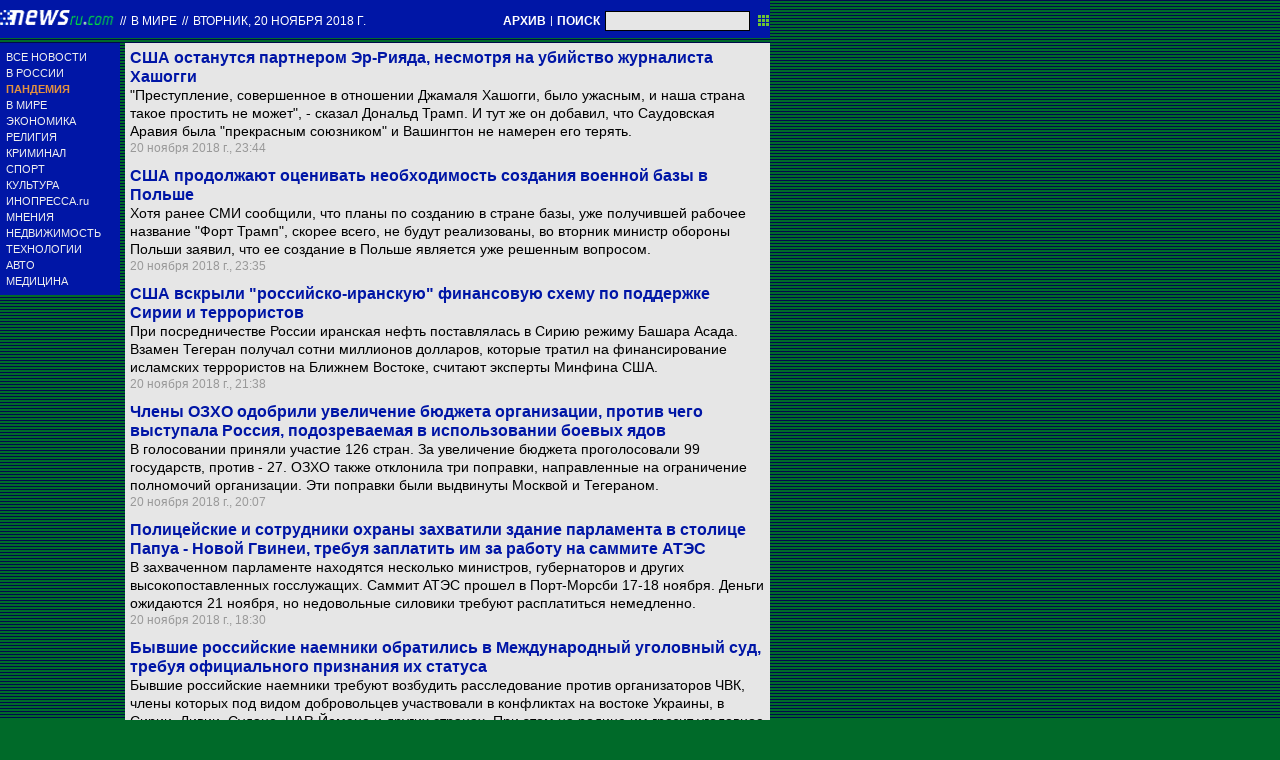

--- FILE ---
content_type: text/html; charset=utf-8
request_url: https://txt.newsru.com/world/20Nov2018/
body_size: 8621
content:

<!DOCTYPE html>
<html lang="ru">

    



<head>




    



  
        
        <meta http-equiv="content-type" content="text/html; charset=utf-8">

        <link rel="icon" href="https://static.newsru.com/static/classic/v2/img/icons/favicon.ico" type="image/x-icon" />
        <link rel="apple-touch-icon" href="https://static.newsru.com/static/classic/v2/img/icons/apple-icon.png" />

        <link rel="canonical" href="https://www.newsru.com/world/20Nov2018/" />
        
        <meta name="Keywords" content="новости, россия, политика, экономика, криминал, культура, религия, спорт, russia, news, politics, novosti, новини, события, ньюсра" />

        
            
                <title>NEWSru.com :: Новости мира в режиме реального времени 20 ноября 2018</title>
<meta name="Description" content="Обзор мировых новостей и событий за сегодня 20.11.2018." />
        
            
            
            
        

        <link rel="stylesheet" type="text/css" href="https://static.newsru.com/static/v3/css/txt/main.css" media="screen" />
        
        <link rel="stylesheet" type="text/css" href="https://static.newsru.com/static/classic/v2/css/txt/green-main-base-pref.css" media="screen" />
        <link rel="stylesheet" type="text/css" href="https://static.newsru.com/static/classic/v2/css/txt/green-header-pref.css" media="screen" />    
        <link rel="stylesheet" type="text/css" href="https://static.newsru.com/static/classic/v2/css/txt/green-main-menu-pref.css" media="screen" />
    
    
        <link rel="stylesheet" type="text/css" href="https://static.newsru.com/static/classic/v2/css/txt/green-spiegel-pref.css" media="screen" />
        <link rel="stylesheet" type="text/css" href="https://static.newsru.com/static/classic/v2/css/txt/green-informer-pref.css" media="screen" />
        <link rel="stylesheet" type="text/css" href="https://static.newsru.com/static/classic/v2/css/txt/green-horizontal-menu-pref.css" media="screen" />
        <link rel="stylesheet" type="text/css" href="https://static.newsru.com/static/classic/v2/css/txt/green-section-pref.css" media="screen" />	
	

            
        
</head>

<body>
<!-- Yandex.Metrika counter -->
<script type="text/javascript" >
   (function(m,e,t,r,i,k,a){m[i]=m[i]||function(){(m[i].a=m[i].a||[]).push(arguments)};
   m[i].l=1*new Date();k=e.createElement(t),a=e.getElementsByTagName(t)[0],k.async=1,k.src=r,a.parentNode.insertBefore(k,a)})
   (window, document, "script", "https://mc.yandex.ru/metrika/tag.js", "ym");

   ym(37289910, "init", {
        clickmap:true,
        trackLinks:true,
        accurateTrackBounce:true
   });
</script>
<noscript><div><img src="https://mc.yandex.ru/watch/37289910" style="position:absolute; left:-9999px;" alt="" /></div></noscript>
<!-- /Yandex.Metrika counter -->
<!-- Google Analitycs -->
<script>
  (function(i,s,o,g,r,a,m){i['GoogleAnalyticsObject']=r;i[r]=i[r]||function(){
  (i[r].q=i[r].q||[]).push(arguments)},i[r].l=1*new Date();a=s.createElement(o),
  m=s.getElementsByTagName(o)[0];a.async=1;a.src=g;m.parentNode.insertBefore(a,m)
  })(window,document,'script','https://www.google-analytics.com/analytics.js','ga');

  ga('create', 'UA-86394340-1', 'auto');
  ga('send', 'pageview');

</script>
<!-- /Google Analitycs -->
<noindex>
<!-- Rating@Mail.ru counter -->
<script type="text/javascript">
var _tmr = window._tmr || (window._tmr = []);
_tmr.push({id: "91013", type: "pageView", start: (new Date()).getTime()});
(function (d, w, id) {
  if (d.getElementById(id)) return;
  var ts = d.createElement("script"); ts.type = "text/javascript"; ts.async = true; ts.id = id;
  ts.src = "https://top-fwz1.mail.ru/js/code.js";
  var f = function () {var s = d.getElementsByTagName("script")[0]; s.parentNode.insertBefore(ts, s);};
  if (w.opera == "[object Opera]") { d.addEventListener("DOMContentLoaded", f, false); } else { f(); }
})(document, window, "topmailru-code");
</script><noscript><div>
<img src="https://top-fwz1.mail.ru/counter?id=91013;js=na" style="border:0;position:absolute;left:-9999px;" alt="Top.Mail.Ru" />
</div></noscript>
<!-- //Rating@Mail.ru counter -->
</noindex>   
<div class="page">

 
        
<div class="header">
    <div class="top-blue-row">
        <div class="header-logo-div">
            <a class="header-logo-a" href="/"><img  class="header-img" src="https://static.newsru.com/img/ntv.gif" border="0" title="Самые быстрые новости" /></a>
            
            <span class="top-white-date-rus"> // </span>
            <a class="top-white-date-rus" 
                href="/world/20nov2018"> В мире 
                    
            </a>
            <span class="top-white-date-rus"> // </span> 
            <a class="top-white-date-rus" href="/main/20nov2018">
             вторник, 20 ноября 2018 г.</a>
                        
        </div>

        <div class="top-search">
            <a href="/arch/" class="indextop-arch">АРХИВ</a> <span class="indextop">|</span> <a class="indextop-arch" href="/search/">ПОИСК</a> 
            <form action="/search/" method="get" class="top-search-form">
                <input class="top-search-input"  name="qry" size="16" value="" type="text">
                <input value="&nbsp;" type="submit" class="top-search-button">
            </form>         
        </div>
    </div>
    
</div>


        <div class="main_row">
            
            <div class="body-page-left-column">
                <div class="menu_left">
      
                        
                <div class="main-menu-block">
	<div class="main-menu-element">
		<a href="/allnews/" title="Лента новостей" class="name">
			ВСЕ НОВОСТИ
		</a>
	</div>
	<div class="main-menu-element">
		<a href="/russia/" title="Новости России" class="name">
			В РОССИИ
		</a>
	</div>
	<div class="main-menu-element">		
		<a href="/dossiers/30836/" title="Пандемия" class="name">
			<span style="color: #E3913F; font-weight: bolder;">ПАНДЕМИЯ</span>
		</a>
	</div>
	<div class="main-menu-element">
		<a href="/world/" title="Мировые новости" class="name">
			В МИРЕ
		</a>
	</div>
	<div class="main-menu-element">
		<a href="/finance/" title="Новости экономики" class="name">
			ЭКОНОМИКА
		</a>
	</div>
	<div class="main-menu-element">
		<a href="/dossiers/154/" title="Религия и общество" class="name">
			РЕЛИГИЯ
		</a>
	</div>
	<div class="main-menu-element">
		<a href="/dossiers/30/" title="Криминал" class="name">
			КРИМИНАЛ
		</a>
	</div>
	<div class="main-menu-element">
		<a href="/sport/" title="Спорт" class="name">
			СПОРТ
		</a>
	</div>
	<div class="main-menu-element">
		<a href="/cinema/" title="Культура" class="name">
			КУЛЬТУРА
		</a>
	</div>
	<!--div class="main-menu-element">
		<a href="/dossers/24/" title="В Москве" class="name">
			В МОСКВЕ
		</a>
	</div-->
	<div class="main-menu-element">
		<a href="http://www.inopressa.ru/" title="Иностранная пресса" class="name">
			ИНОПРЕССА.ru
		</a>
	</div>
	<!--div class="main-menu-element">
		<a href="http://www.zagolovki.ru/" title="Обзоры печатной прессы" class="name">
			ЗАГОЛОВКИ.ru
		</a>
	</div-->
	<div class="main-menu-element">
		<a href="/blog/" title="Мнения" class="name">
			МНЕНИЯ
		</a>
	</div>
	<div class="main-menu-element">
		<a href="/realty/" title="Недвижимость" class="name">
			НЕДВИЖИМОСТЬ
		</a>
	</div>
	<div class="main-menu-element">
		<a href="/hitech/" title="Технологии" class="name">
			ТЕХНОЛОГИИ
		</a>
	</div>
	<div class="main-menu-element">
		<a href="/auto/" title="Авто" class="name">
			АВТО
		</a>
	</div>
	<div class="main-menu-element">
		<a href="http://www.meddaily.ru/" title="Медицина" class="name">
			МЕДИЦИНА
		</a>
	</div>   
</div>
    <!-- menu end //-->
            




















                </div><!-- end menu //-->
                
            </div><!-- end left column //-->





            <div class="body-page-center-column">   
                
<div class="content-main">



    <div class="inner-news-item">
 
        <div class="index-news-content">
            <a href="/world/20nov2018/khashoggi.html" class="index-news-title">
                США останутся партнером Эр-Рияда, несмотря на убийство журналиста Хашогги
            </a>
            <a href="/world/20nov2018/khashoggi.html" class="index-news-text">"Преступление, совершенное в отношении Джамаля Хашогги, было ужасным, и наша страна такое простить не может", - сказал Дональд Трамп. И тут же он добавил, что Саудовская Аравия была "прекрасным союзником" и Вашингтон не намерен его терять.</a>
            <span class="index-news-date">
                
                20 ноября 2018 г., 23:44
                
               
            </span>
            
        </div>

    </div>





    <div class="inner-news-item">
 
        <div class="index-news-content">
            <a href="/world/20nov2018/plforttrumpassd.html" class="index-news-title">
                США продолжают  оценивать необходимость создания военной базы в Польше
            </a>
            <a href="/world/20nov2018/plforttrumpassd.html" class="index-news-text">Хотя ранее СМИ сообщили, что планы по созданию в стране базы, уже получившей рабочее название "Форт Трамп", скорее всего, не будут реализованы, во вторник министр обороны Польши заявил, что ее создание в Польше является уже решенным вопросом.</a>
            <span class="index-news-date">
                
                20 ноября 2018 г., 23:35
                
               
            </span>
            
        </div>

    </div>





    <div class="inner-news-item">
 
        <div class="index-news-content">
            <a href="/world/20nov2018/russiairan.html" class="index-news-title">
                США вскрыли "российско-иранскую" финансовую схему по поддержке Сирии и террористов
            </a>
            <a href="/world/20nov2018/russiairan.html" class="index-news-text">При посредничестве России иранская нефть поставлялась в Сирию режиму Башара Асада. Взамен Тегеран получал сотни миллионов долларов, которые тратил на финансирование исламских террористов на Ближнем Востоке, считают эксперты Минфина США.</a>
            <span class="index-news-date">
                
                20 ноября 2018 г., 21:38
                
               
            </span>
            
        </div>

    </div>





    <div class="inner-news-item">
 
        <div class="index-news-content">
            <a href="/world/20nov2018/ozho.html" class="index-news-title">
                Члены ОЗХО одобрили увеличение бюджета организации, против чего выступала Россия, подозреваемая в использовании боевых ядов
            </a>
            <a href="/world/20nov2018/ozho.html" class="index-news-text">В голосовании  приняли участие 126 стран. За увеличение бюджета проголосовали 99 государств, против - 27. ОЗХО также отклонила три поправки, направленные на ограничение полномочий организации. Эти поправки были выдвинуты Москвой и Тегераном.</a>
            <span class="index-news-date">
                
                20 ноября 2018 г., 20:07
                
               
            </span>
            
        </div>

    </div>





    <div class="inner-news-item">
 
        <div class="index-news-content">
            <a href="/world/20nov2018/portmoresby.html" class="index-news-title">
                Полицейские и сотрудники охраны захватили здание парламента в столице Папуа - Новой Гвинеи, требуя заплатить им за работу на саммите АТЭС
            </a>
            <a href="/world/20nov2018/portmoresby.html" class="index-news-text">В захваченном парламенте находятся несколько министров, губернаторов и других высокопоставленных госслужащих. Саммит АТЭС прошел в Порт-Морсби 17-18 ноября. Деньги ожидаются 21 ноября, но недовольные силовики требуют расплатиться немедленно.</a>
            <span class="index-news-date">
                
                20 ноября 2018 г., 18:30
                
               
            </span>
            
        </div>

    </div>





    <div class="inner-news-item">
 
        <div class="index-news-content">
            <a href="/world/20nov2018/naemniki.html" class="index-news-title">
                Бывшие российские наемники обратились в Международный уголовный суд, требуя официального признания их статуса
            </a>
            <a href="/world/20nov2018/naemniki.html" class="index-news-text">Бывшие российские наемники требуют возбудить расследование против организаторов ЧВК, члены которых под видом добровольцев участвовали в конфликтах на востоке Украины, в Сирии, Ливии, Судане, ЦАР, Йемене и других странах. При этом на родине им грозит уголовное наказание.</a>
            <span class="index-news-date">
                
                20 ноября 2018 г., 16:08
                
               
            </span>
            
        </div>

    </div>





    <div class="inner-news-item">
 
        <div class="index-news-content">
            <a href="/world/20nov2018/litvainterpol.html" class="index-news-title">
                Литва и Украина пригрозили выйти из Интерпола, если его возглавит россиянин
            </a>
            <a href="/world/20nov2018/litvainterpol.html" class="index-news-text">Сейм Литвы принял резолюцию, в которой говорится, что избрание российского кандидата Александра Прокопчука нанесет "огромный удар по репутации и правовому нейтралитету" Интерпола, а сама организация станет "политизированным орудием режимной расправы".</a>
            <span class="index-news-date">
                
                20 ноября 2018 г., 15:31
                
               
            </span>
            
        </div>

    </div>





    <div class="inner-news-item">
 
        <div class="index-news-content">
            <a href="/world/20nov2018/trump_block.html" class="index-news-title">
                Суд в США приостановил действие указа Трампа об отказе в убежище нелегалам
            </a>
            <a href="/world/20nov2018/trump_block.html" class="index-news-text">Судья Джон Тигар временно приостановил действие указа, заслушав аргументы адвокатов. По его словам, попадающим в страну нельзя отказывать в возможности подать заявление о предоставлении убежища. Судье также предстоит принять решение по существу дела.</a>
            <span class="index-news-date">
                
                20 ноября 2018 г., 13:31
                
               
            </span>
            
        </div>

    </div>





    <div class="inner-news-item">
 
        <div class="index-news-content">
            <a href="/world/20nov2018/saudity.html" class="index-news-title">
                В Саудовской Аравии после убийства журналиста Хашогги пошли толки о смене наследника престола - даже США не против
            </a>
            <a href="/world/20nov2018/saudity.html" class="index-news-text">Король Салман бен Абдул-Азиз, безусловно, не пойдет против своего любимого сына, но после его смерти наследника может потеснить 76-летний принц Ахмед бен Абдул-Азиз - брат короля и дядя наследного принца. Он будет иметь поддержку членов семьи, аппарата безопасности и некоторых западных держав.</a>
            <span class="index-news-date">
                
                20 ноября 2018 г., 12:27
                
               
            </span>
            
        </div>

    </div>





    <div class="inner-news-item">
 
        <div class="index-news-content">
            <a href="/world/20nov2018/shooting.html" class="index-news-title">
                В чикагской больнице мужчина застрелил трех человек, включая бывшую невесту, и погиб сам
            </a>
            <a href="/world/20nov2018/shooting.html" class="index-news-text">В одной из больниц Чикаго мужчина застрелил трех человек - полицейского, врача и фармацевта. Нападавшим оказался 32-летний Хуан Лопес, бывший жених врача Тамары О&#39;Нил, которая работала в отделении неотложной помощи. Сначала все выглядело так, будто мужчина и женщина шли к парковке, а затем началась стрельба.</a>
            <span class="index-news-date">
                
                20 ноября 2018 г., 11:12
                
               
            </span>
            
        </div>

    </div>





    <div class="inner-news-item">
 
        <div class="index-news-content">
            <a href="/world/20nov2018/neft_canada.html" class="index-news-title">
                Крупнейший разлив нефти произошел на платформе Husky у берегов Канады
            </a>
            <a href="/world/20nov2018/neft_canada.html" class="index-news-text">Разлив 250 тысяч литров нефти произошел 16 ноября из-за сильнейшего шторма. Работники платформы сообщили о резком снижении давления в подводном трубопроводе. Все платформы на шельфе были закрыты с целью внеплановых проверок, ведется расследование. Нефтедобывающая компания может лишиться лицензии.</a>
            <span class="index-news-date">
                
                20 ноября 2018 г., 10:07
                
               
            </span>
            
        </div>

    </div>





    <div class="inner-news-item">
 
        <div class="index-news-content">
            <a href="/world/20nov2018/senat.html" class="index-news-title">
                "Лиса во главе курятника": группа сенаторов США призвала не выбирать главой Интерпола россиянина Прокопчука
            </a>
            <a href="/world/20nov2018/senat.html" class="index-news-text">"Россия регулярно злоупотребляет Интерполом для сведения счетов и преследования политических оппонентов, диссидентов и журналистов. Александр Прокопчук лично участвовал в этой стратегии запугивания, которая в конечном счете направлена на ослабление демократических институтов и поощрение авторитарного режима Путина" - заявляют сенаторы.</a>
            <span class="index-news-date">
                
                20 ноября 2018 г., 09:07
                
               
            </span>
            
        </div>

    </div>





    <div class="inner-news-item">
 
        <div class="index-news-content">
            <a href="/world/19nov2018/blackpool.html" class="index-news-title">
                Сотрудница больницы в британском Блэкпуле задержана по подозрению в отравлении пациентов
            </a>
            <a href="/world/19nov2018/blackpool.html" class="index-news-text">Подозреваемую отстранили от работы, но арестовывать не стали. По одной из версий, пациенты могли пострадать из-за халатности, а не вследствие злого умысла. "Идет сложное расследование", - отметили в полиции.</a>
            <span class="index-news-date">
                
                19 ноября 2018 г., 23:47
                
               
            </span>
            
        </div>

    </div>





    <div class="inner-news-item">
 
        <div class="index-news-content">
            <a href="/world/19nov2018/ozho.html" class="index-news-title">
                На конференции ОЗХО Россия и Иран выступили против расширения полномочий организации
            </a>
            <a href="/world/19nov2018/ozho.html" class="index-news-text">Западные страны выступают за увеличение финансирования Организации по запрещению химического оружия для того, чтобы она могла определять виновника применения отравляющих веществ. Однако Москву, которую уже подозревают в отравлении в Солсбери, это не устраивает.</a>
            <span class="index-news-date">
                
                19 ноября 2018 г., 22:53
                
               
            </span>
            
        </div>

    </div>





    <div class="inner-news-item">
 
        <div class="index-news-content">
            <a href="/world/19nov2018/frwagesgender.html" class="index-news-title">
                Во Франции будут штрафовать компании, где женщинам платят меньше
            </a>
            <a href="/world/19nov2018/frwagesgender.html" class="index-news-text">Уже в следующем году фирмы, у которых будет зафиксирован разрыв в зарплатах, должны будут под угрозой большого штрафа за три года исправить ситуацию. Правительство стремится создать "обязательства по достижению результатов", считает министр труда страны Мюриэль Пеникуд.</a>
            <span class="index-news-date">
                
                19 ноября 2018 г., 21:57
                
               
            </span>
            
        </div>

    </div>





    <div class="arch-arrows">
        <a class="arch-arrows-link-l" href="/world/19nov2018/" title="на день назад">
            на день назад
        </a>
        <span class="arch-date">
            20.11.2018
        </span>
        <div>
        
        </div>
    </div>

</div>



            </div><!-- end center column //-->

        </div><!-- end main row //-->

        


        <div id="bottom_inc">
            	
		

<div class="footer">
	<div class="footer-left">
		<div class="footer-counters">
			<!-- prm footer //-->
<noindex>
<div style="padding: 0px 0px 3px 11px;">
<!-- Rating@Mail.ru logo -->
<a href="https://top.mail.ru/jump?from=91013">
<img src="https://top-fwz1.mail.ru/counter?id=91013;t=418;l=1" style="border:0;" height="31" width="88" alt="Top.Mail.Ru" /></a>
<!-- //Rating@Mail.ru logo -->
</div>
<div style="padding: 0px 0px 3px 11px;">
<!-- Top100 (Kraken) Widget -->
<span id="top100_widget"></span>
<!-- END Top100 (Kraken) Widget -->

<!-- Top100 (Kraken) Counter -->
<script>
    (function (w, d, c) {
    (w[c] = w[c] || []).push(function() {
        var options = {
            project: 395113,
            element: 'top100_widget',
        };
        try {
            w.top100Counter = new top100(options);
        } catch(e) { }
    });
    var n = d.getElementsByTagName("script")[0],
    s = d.createElement("script"),
    f = function () { n.parentNode.insertBefore(s, n); };
    s.type = "text/javascript";
    s.async = true;
    s.src =
    (d.location.protocol == "https:" ? "https:" : "http:") +
    "//st.top100.ru/top100/top100.js";

    if (w.opera == "[object Opera]") {
    d.addEventListener("DOMContentLoaded", f, false);
} else { f(); }
})(window, document, "_top100q");
</script>
<noscript>
  <img src="//counter.rambler.ru/top100.cnt?pid=395113" alt="Топ-100" />
</noscript>
<!-- END Top100 (Kraken) Counter -->
</div>
</noindex>

<!--AdFox START-->
<!--montemedia-->
<!--Площадка: newsru.com / fullscreen / fullscreen-->
<!--Категория: <не задана>-->
<!--Тип баннера: fullscreen-->
<div id="adfox_1562068149225245"></div>
<script>
  window.yaContextCb.push(()=>{
    window.Ya.adfoxCode.create({
        ownerId: 242477,
        containerId: 'adfox_1562068149225245',
        params: {
            p1: 'cfmxa',
            p2: 'gkeu'
        }
    })
  })
</script> 
		</div>
	</div>

	<div class="footer-right">

		<div class="footer-right-link">
			Все текстовые материалы сайта NEWSru.com доступны по лицензии: <a href="https://creativecommons.org/licenses/by/4.0/deed.ru">Creative Commons Attribution 4.0 International</a>, если не указано иное.

		
					Рекламодателям: 
					<a href="/promo/30mar2014/promo_price.html" class="down">Прайс-лист на размещение рекламы</a>
					<br /><br />
					Обратная связь:
					<a href="/feedback/" class="down">Редакция сайта</a>				
					/				
					<a href="/feedback-adv/" class="down">Рекламный отдел</a>
					<br/>
					Подписка на новости: 
					<a class="down" href="/rss/">RSS</a>
					/
					<a class="down" href="/telegram/">Telegram</a>
					<div class="footer-versions">
						Версии: 
						<a class="down" href="//palm.newsru.com">Palm / PDA</a>
						/
						<a class="down" href="//www.newsru.com">Полная версия</a>
					</div>
					<a href="/" class="down" style="text-decoration:none">NEWSru.com &ndash; самые быстрые новости</a> 2000-2026

					
					

					<br/>
					<noindex>
					<a class="down" rel="nofollow" href="/privacy/">Политика конфиденциальности</a>
					</noindex>
						
			<div class="footer-right-img">
					<a href="/vacancy/" style="color: #fff; font-size: 10px; font-weight: normal;">ВАКАНСИИ<br>РЕДАКЦИИ NEWSru.com</a>
				
			</div>



	</div>
</div>
        </div>
 


</div><!--- // end page --->
</body>
</html>